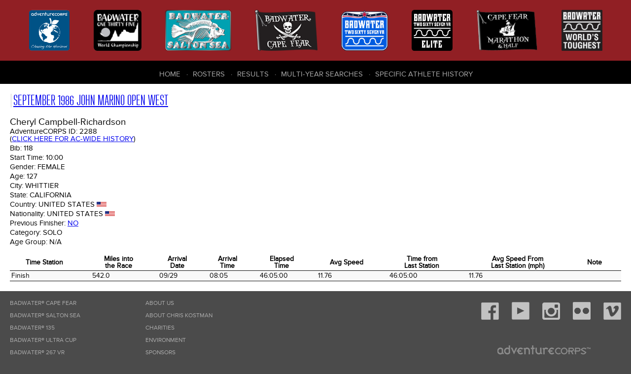

--- FILE ---
content_type: text/html; charset=UTF-8
request_url: https://dbase.adventurecorps.com/individualTd.php?e=4460
body_size: 3970
content:
<!DOCTYPE html>
<html lang="en">
<head>
    <meta charset="utf-8">
    <meta http-equiv="Content-Type" content="text/html;charset=UTF-8">
    <meta name="Revision" content="2.00" />
    <meta name="Date" content="Thu 12 Mar 2015 09:54:02 GMT-0600 (MDT)" />
    <meta name="Author" content="Cathy Cramer" />
    <meta name="Copyright" content="&copy;2007-present AdventureCORPS/Cathy Cramer" />
    <meta name="robots" content="index,follow">    <meta name="viewport" content="width=device-width, initial-scale=1">
    <title>AdventureCORPS Presents :: September 1986 John Marino Open West - Individual Time Data and Bio for Cheryl Campbell-Richardson, Bib# 118</title>
    
    <!-- reset stylesheet -->
	<link type="text/css" rel="stylesheet" href="/css/fontLoader.css" media="all" />
	<link type="text/css" rel="stylesheet" href="/css/reset.css" media="all" />
    
 	<!-- stylesheets for plugins -->
    <link type="text/css" rel="stylesheet" href="modules/javascript/fancybox/jquery.fancybox.css?v=2.1.5">
    <link type="text/css" rel="stylesheet" href="modules/javascript/fancybox/helpers/jquery.fancybox-buttons.css?v=1.0.5">
    
	<link rel="stylesheet" type="text/css" href="modules/javascript/DataTables/media/css/jquery.dataTables.css">
	<link rel="stylesheet" type="text/css" href="modules/javascript/DataTables/extensions/FixedColumns/css/dataTables.fixedColumns.css">
	
	<!-- custom stylesheets -->
	<link type="text/css" rel="stylesheet" href="/css/layout.css" media="all" />
	<link type="text/css" rel="stylesheet" href="/css/responsive.css" media="all" />

    
	<script src="modules/javascript/jquery-1.11.2.min.js" type="text/javaScript" language="javascript"></script>
	<script type="text/javascript" language="javascript" src="modules/javascript/bootstrap/site.js"></script>
    <script src="modules/javascript/fancybox/jquery.fancybox.pack.js?v=2.1.5" type="text/javascript"></script>
    <script src="modules/javascript/fancybox/helpers/jquery.fancybox-buttons.js?v=1.0.5" type="text/javascript"></script>
	<script type="text/javascript" language="javascript" src="modules/javascript/DataTables/media/js/jquery.dataTables.js"></script>
	<script type="text/javascript" language="javascript" src="modules/javascript/DataTables/extensions/FixedColumns/js/dataTables.fixedColumns.js"></script>
	<script type="text/javascript" language="javascript" src="modules/javascript/DataTables/plugins/sorting/time.js"></script>
    <script type="text/javascript" language="javascript" src="modules/javascript/ac.js"></script>


    <!-- Sortable tables script options -->
    <script type="text/javascript" language="javascript" class="init">
        $(document).ready(function() {
            
        	setTimeout(function() {
            	
                var resultsTable = $('#sortableResultsTable').DataTable( {
                    info:           false,
                    scrollY:        false,
                    scrollX:        true,
                    scrollCollapse: true,
                    paging:         false,
                    columnDefs:   [{
                                      "type": "num", "targets":0
                                  }]
                } );
                // if ( resultsTable.context.length > 0 ) {
                //     new $.fn.dataTable.FixedColumns( resultsTable, {
                //         leftColumns: 5
                //     })
                // }
                var results508Table = $('#sortable508ResultsTable').DataTable( {
                    info:           false,
                    scrollY:        false,
                    scrollX:        true,
                    scrollCollapse: true,
                    paging:         false,
                    columnDefs:   [ {
                                      "type": "num", "targets":0
                                    },
                                    { 
                                      targets: [0],
                                      orderData: [4,6,0]
                                    },
                                    {
                                        "targets": [ 4 ],
                                        "visible": false
                                    }
                     ]
                } );
                // if ( results508Table.context.length > 0 ) {
                //     new $.fn.dataTable.FixedColumns( results508Table, {
                //         leftColumns: 4
                //     })
                // }
                /* ($(window).height() - 300) */
                //
                // Cape Fear default
                var resultsCfTable = $('#sortableCfResultsTable').DataTable( {
                    info:           false,
                    scrollY:        false,
                    scrollX:        true,
                    scrollCollapse: true,
                    paging:         false,
                    columnDefs:   [ { type: 'title-numeric', targets:[15,16,17]},
                                    { type: 'num', targets: 0 },                           
                                    { 
                                      targets: [0],
                                      orderData: [5,0]
                    } ]
                } );
                // if ( resultsCfTable.context.length > 0 ) {
                //     new $.fn.dataTable.FixedColumns( resultsCfTable, {
                //         leftColumns: 5
                //     })
                // }
                //
                // Cape Fear Mph
                var resultsCfmTable = $('#sortableCfmResultsTable').DataTable( {
                    info:           false,
                    scrollY:        false,
                    scrollX:        true,
                    scrollCollapse: true,
                    paging:         false,
                    columnDefs:   [ { type: 'title-numeric', targets:[10,11]}, 
                                    { type: 'num', targets: 0 },                                
                                    { 
                                      targets: [0],
                                      orderData: [5,0]
                    } ]
                } );
                // if ( resultsCfmTable.context.length > 0 ) {
                //     new $.fn.dataTable.FixedColumns( resultsCfmTable, {
                //         leftColumns: 5
                //     })
                // }
                //
                // Cape Fear Marathon and Half
                var resultsCfMhTable = $('#sortableCfMhResultsTable').DataTable( {
                    info:           false,
                    scrollY:        false,
                    scrollX:        true,
                    scrollCollapse: true,
                    paging:         false,
                    columnDefs:   [ { type: 'title-numeric', targets:[1, 13]},
                        { type: 'num', targets: 0 },
                        { type: 'formatted-num', targets: 1 },
                        {
                            targets: [0],
                            orderData: [5,0]
                        } ]
                } );
                // ,
                //                    order: [[4, 'desc']]
                // if ( resultsCfMhTable.context.length > 0 ) {
                //     new $.fn.dataTable.FixedColumns( resultsCfTable, {
                //         leftColumns: 5
                //     })
                // }


                // default roster
                var rosterTable = $('#sortableRosterTable').DataTable( {
                    info:           false,
                    scrollY:        false,
                    scrollX:        true,
                    scrollCollapse: true,
                    paging:         false
                } );
                // if (rosterTable.context.length > 0) {
                //     new $.fn.dataTable.FixedColumns( rosterTable, {
                //         leftColumns: 5
                //     });
                // }
                var bwRosterTable = $('#bwSortableRosterTable').DataTable( {
                    info:           false,
                    scrollY:        false,
                    scrollX:        true,
                    scrollCollapse: true,
                    paging:         false,
                    order:          [[3,'asc'],[4,'asc']],
                    columnDefs:   [
                        {type: 'html-num', targets: [0]}
                    ]
                } );

                var rosterTable = $('#cfSortableRosterTable').DataTable( {
                    info:           false,
                    scrollY:        false,
                    scrollX:        true,
                    scrollCollapse: true,
                    paging:         false,
                    order:          [[2,'asc'],[3,'asc']],
                } ); //[6,'asc'],
                var badwaterTable = $('#sortableBadwaterDataTable').DataTable( {
                    info:           false,
                    scrollY:        false,
                    scrollX:        true,
                    scrollCollapse: true,
                    paging:         false,
                    order:          [[2,'asc'],[1,'asc']]
                } );
                // if (badwaterTable.context.length > 0) {
                //     new $.fn.dataTable.FixedColumns( badwaterTable, {
                //         leftColumns: 3
                //     });
                // }
                var fcTable = $('#sortable508DataTable').DataTable( {
                    info:           false,
                    scrollY:        false,
                    scrollX:        true,
                    scrollCollapse: true,
                    paging:         true,
                    lengthMenu: [ 10, 20, 50, 100, 200, 500 ],
                    pageLength:     20
                } );
                // if (fcTable.context.length > 0) {
                //     new $.fn.dataTable.FixedColumns( fcTable, {
                //         leftColumns: 3
                //     });
                // }
                var saltonSeaTeamTable = $('#sortableSaltonSeaTeamTable').DataTable( {
                    info:           false,
                    scrollY:        false,
                    scrollX:        true,
                    scrollCollapse: true,
                    paging:         false,
                    order:          [[5,'asc'],[6,'asc']]
                } );
                // if (saltonSeaTeamTable.context.length > 0) {
                //     new $.fn.dataTable.FixedColumns( saltonSeaTeamTable, {
                //         leftColumns: 3
                //     });
                // }
                var table1 = $('.styledTable').DataTable( {
                    info:           false,
                    ordering:       false,
                    paging:         false,
                    scrollY:        false,
                    scrollX:        true,
                    scrollCollapse: true,
                    searching:      false
                    
                } );
        	}, 100); //setTimeout
        	
            $(".fancybox").fancybox();
        });
    </script>
    
    <!-- Google Analytics code -->
    <script>
      (function(i,s,o,g,r,a,m){i['GoogleAnalyticsObject']=r;i[r]=i[r]||function(){
      (i[r].q=i[r].q||[]).push(arguments)},i[r].l=1*new Date();a=s.createElement(o),
      m=s.getElementsByTagName(o)[0];a.async=1;a.src=g;m.parentNode.insertBefore(a,m)
      })(window,document,'script','https://www.google-analytics.com/analytics.js','ga');
    
      ga('create', 'UA-3954602-7', 'auto');
      ga('send', 'pageview');
    
    </script>

     
</head>

<body>
    <div id="outer-container">
        
        <header role="banner" class="flex-container space-around">
            <nav role="navigation" id="header-race-menu-container">
    <ul id="header-race-menu">
        <li><a href="http://www.adventurecorps.com/"
                title="AdventureCORPS (opens in new window)"
                target="_ac"><img src="/images/logos/AdventureCorps150.png"
                alt="AdventureCORPS" /><span>AdventureCORPS</span></a></li>
        <li><a href="http://www.badwater.com/event/badwater-135/"
                title="Badwater 135 (opens in new window)"
                target="_bw135"><img src="/images/logos/badwater_world_championship.png"
                alt="Badwater 135" /><span>Badwater 135</span></a></li>
        <li><a href="http://www.badwater.com/event/badwater-salton-sea/"
                title="Badwater Salton Sea (opens in new window)" 
                target="_bss"><img src="/images/logos/SaltonSea90.png" 
                alt="Badwater Salton Sea" /><span>Badwater Salton Sea</span></a></li>
        <li><a href="http://www.badwater.com/event/badwater-cape-fear/"
                title="Badwater Cape Fear (opens in new window)" 
                target="_bcf"><img src="/images/logos/CapeFear90.png" 
                alt="Badwater Cape Fear" /><span>Badwater Cape Fear</span></a></li>
        <li><a href="https://www.badwater.com/event/badwater267vr/"
               title="Badwater 267 VR (opens in new window)"
               target="_vr"><img src="/images/logos/Badwater267VR90_blue.png"
                                 alt="Badwater 267 VR " /><span>Badwater&reg; 267 VR</span></a></li>
        <li><a href="https://runsignup.com/Race/CA/DeathValley/Badwater267VRelite"
               title="Badwater 267 VR Elite (opens in new window)"
               target="_vre"><img src="/images/logos/Badwater267_Elite.png"
                                 alt="Badwater 267 VR Elite" /><span>Badwater&reg; 267 VR Elite</span></a></li>
        <li><a href="https://runsignup.com/Race/NC/BaldHeadIsland/BadwaterPresentsCapeFearMarathon"
               title="Cape Fear Marathon &amp; Half (opens in new window)"
               target="_cfmh"><img src="/images/logos/CapeFearMarathon_half.png"
                                 alt="Cape Fear Marathon &amp; Half" /><span>Cape Fear Marathon &amp; Half</span></a></li>
        <li><a href="http://www.badwater.com/"
                title="Badwater (opens in new window)"
                target="_bw"><img src="/images/logos/Badwater90.png" 
                alt="Badwater.com" /><span>Badwater.com</span></a></li>
    </ul>
</nav>
           
            <div id="results-menu-outer-container">
    <button id="results-menu-toggle" class="navbar-toggle collapsed" data-target=".navbar-collapse" 
    		data-toggle="collapse" type="button">
        <span class="sr-only">Toggle navigation</span>
        <span class="icon-bar"></span>
        <span class="icon-bar"></span>
        <span class="icon-bar"></span>
    </button>
    <nav role="navigation" class="navbar-collapse collapse">
        <ul id="results-menu" class="nav navbar-nav">
            <li class="first" ><a href="/">Home</a></li>
            <li><a href="roster.php">Rosters</a></li>
            <li><a href="/results.php">Results</a></li>
            <li><a href="/choose_history.php">Multi-Year Searches</a></li>
            <li><a href="/choose_history.php">Specific Athlete History</a></li>
        </ul>
    </nav>
</div>        </header>
      
      
        <article>     
                <style>
    #outer-container {min-width: 960px;}
    </style>
    <h2><a href="/results508.php?fc_eid=60&fcr=Go" 
        title="September 1986 John Marino Open West">September 1986 John Marino Open West</a></h2><h3>Cheryl Campbell-Richardson </h3>
<table class="vitals-table" cellpadding="0" cellspacing="0" border="0">
  <tr>
    <td class="imgBioPhotoTd"></td>
    <td>
        <h5 class="vitals">AdventureCORPS ID: <span>2288<br> (<a href="/individualHistory.php?p=2288" title="View History">Click here for AC-wide history</a>)</span></h5>
        <h5 class="vitals">Bib: <span>118</span></h5>
        <h5 class="vitals">Start Time: <span>10:00</span></h5>
        <h5 class="vitals">Gender: <span>Female</span></h5>
        <h5 class="vitals">Age: <span>127</span></h5>
        <h5 class="vitals">City: <span>Whittier</span></h5>
        <h5 class="vitals">State: <span>California</span></h5>
        <h5 class="vitals">Country: <span>United States</span>
          <img src="images/flags/usa.gif" height="10"></h5>
        <h5 class="vitals">Nationality: <span>United States</span>
          <img src="images/flags/usa.gif" height="10"></h5>
        <h5 class="vitals">Previous Finisher: <span><a href="/individualHistory.php?p=2288" title="View History">No</a></span></h5>  <h5 class="vitals">Category: <span>Solo</span></h5>  <h5 class="vitals">Age Group: <span>N/A</span></h5>        
        
        
        
        
        
        
        &nbsp;<br/>
        
        </td>
    <td>&nbsp;&nbsp;&nbsp;&nbsp;&nbsp;&nbsp;&nbsp;&nbsp;&nbsp;&nbsp;&nbsp;&nbsp;</td>
   </tr>
</table><table class="styledTable compact stripe" cellpadding="2" cellspacing="0" border="0">
	<thead>
	<tr>
		<th>Time Station</th>
		<th class=miles>Miles into<br />the Race</th>
		<th class="date">Arrival<br />Date</th>
		<th >Arrival<br />Time</th>
		<th class="timeIR">Elapsed<br />Time</th>
		<th class="speed">Avg Speed</th>		<th class="timeIR">Time from<br />Last Station</th>
		<th class="speed">Avg Speed From<br />Last Station (mph)</th>		<th>Note</th>
	</tr></thead>        <tr>
          <td>Finish</td>
          <td class=miles>542.0</td>
          <td class="date">09/29</td>
          <td class="timeIR">08:05</td>
          <td class="timeIR">46:05:00</td>
          <td class="speed">11.76</td>          <td class="timeIR">46:05:00</td>
          <td class="speed">11.76</td>          <td></td>
        </tr></table>        </article>
            
            
        
        <footer role="contentinfo">
           <nav role="navigation" id="footer-race-menu-container">
    <ul id="footer-race-menu">
        <li class="first"><a href="http://www.badwater.com/event/badwater-cape-fear/" 
                title="Badwater Cape Fear (opens in new window)" 
                target="bcf">Badwater&reg; Cape Fear</a></li>
        <li><a href="http://www.badwater.com/event/badwater-salton-sea/"
                title="Badwater Salton Sea (opens in new window)" 
                target="bss">Badwater&reg; Salton Sea</a></li>
        <li><a href="http://www.badwater.com/event/badwater-135/"
                title="Badwater 135 (opens in new window)"
                target="bw">Badwater&reg; 135</a></li>
        <li><a href="http://www.badwater.com/event/badwater-ultra-cup/"
                title="Badwater Ultra Cup (opens in new window)"
                target="buc">Badwater&reg; Ultra Cup</a></li>
        <li><a href="https://www.badwater.com/event/badwater267vr/"
               title="Badwater 267 VR (opens in new window)"
               target="_vr">Badwater&reg; 267 VR</a></li>
        <li><a href="https://runsignup.com/Race/CA/DeathValley/Badwater267VRelite"
               title="Badwater 267 VR Elite (opens in new window)"
               target="_vre">Badwater&reg; 267 VR Elite</a></li>
        <li><a href="https://runsignup.com/Race/NC/BaldHeadIsland/BadwaterPresentsCapeFearMarathon"
               title="Cape Fear Marathon &amp; Half (opens in new window)"
               target="_cfmh">Cape Fear Marathon &amp; Half</a></li>
    </ul>
</nav>
           
           <nav role="navigation" id="footer-center-menu-container">
    <ul id="footer-center-menu">
        <li class="first"><a href="https://www.adventurecorps.com/about-us/"
            target="ac" 
            title="About AdventureCORPS (opens in new window)" >About Us</a></li>
        <li><a href="https://www.adventurecorps.com/chris-kostman/"
            target="ck"
            title="About Chris Kostman (opens in new window)">About Chris Kostman</a></li>
        <li><a href="https://www.adventurecorps.com/about-us/charitable-environmental-efforts/"
            target="acc" 
            title="Charities we support (opens in new window)">Charities</a></li>
        <li><a href="https://www.adventurecorps.com/about-us/charitable-environmental-efforts/"
            target="bwe" 
            title="Environment (opens in new window)">Environment</a></li>
        <li><a href="http://www.badwater.com/about-us/sponsors/" 
            target="bws"
            title="Badwater Sponsors (opens in new window)">Sponsors</a></li>
    </ul>
</nav>
           
           
           <div class="right-column">
                <nav class="social-container">
    <ul class="social-menu">
        <li class="social facebook"><a target="_BLANK" href="https://facebook.com/badwater135"><img src="/images/bw-theme/facebook.png" alt=""></a></li>
        <li class="social youtube"><a target="_BLANK" href="https://www.youtube.com/user/AdventureCORPS"><img src="/images/bw-theme/youtube.png" alt=""></a></li>
        <li class="social instagram"><a target="_BLANK" href="http://instagram.com/badwaterhq"><img src="/images/bw-theme/instagram.png" alt=""></a></li>
        <li class="social flickr"><a target="_BLANK" href="http://flickr.com/adventurecorps"><img src="/images/bw-theme/flickr.png" alt=""></a></li>
        <li class="social vimeo"><a target="_BLANK" href="https://vimeo.com/adventurecorps"><img src="/images/bw-theme/vimeo.png" alt=""></a></li>
    </ul>
</nav>               
                <div id="logo-footer">
                    <a href="http://adventurecorps.com" 
                        title="AdventureCORPS (opens in new window)" 
                        target="_blank"><img src="/images/bw-theme/logo-footer.png" 
                        alt="AdventureCORPS logo"></a>
                </div>
                <p class="copyright">&copy; 2007-2026 
                    AdventureCORPS, Inc. All Rights Reserved</p>
           </div>
        </footer>
    
    </div><!-- outer-container -->
</body>
</html>